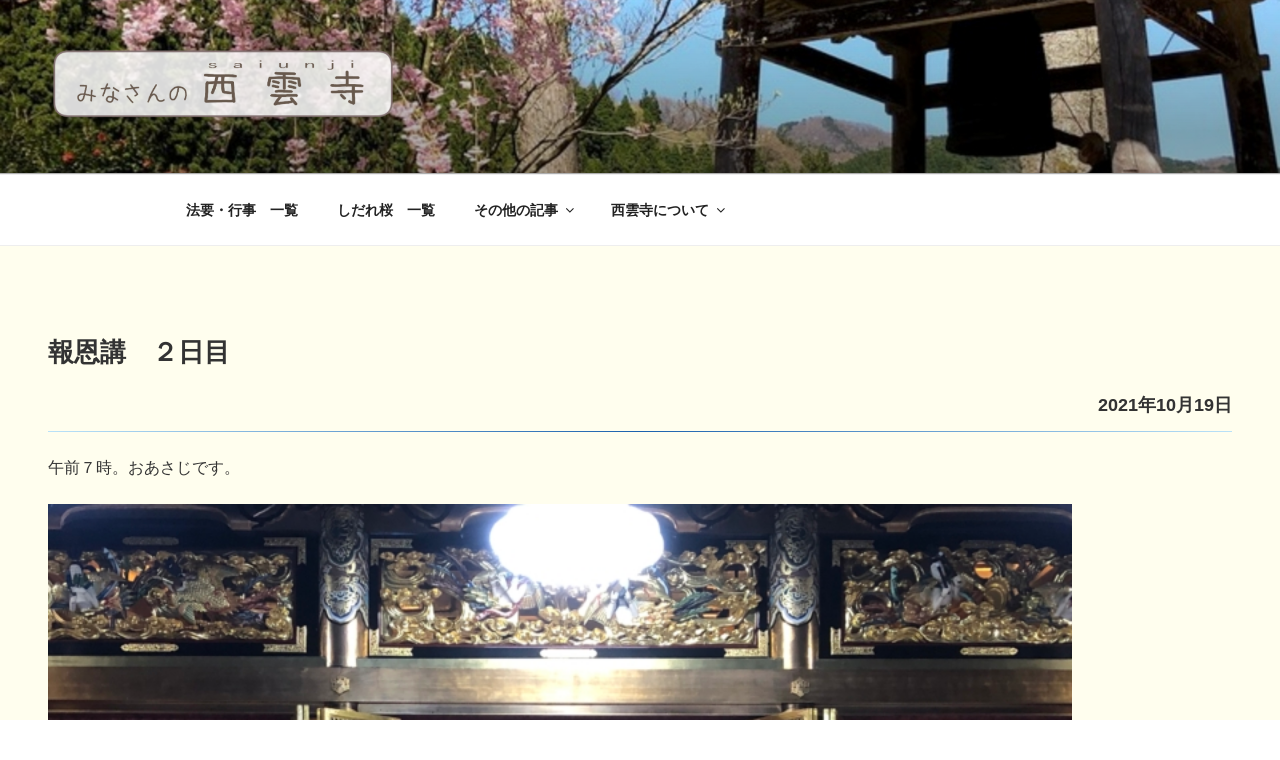

--- FILE ---
content_type: text/css
request_url: https://saiunji.fukui.jp/wp-content/themes/twentyseventeen-child/style.css?ver=20201208
body_size: 338
content:
/*
 Theme Name: twentyseventeen-child
 Template: twentyseventeen
*/

.main-navigation ul.sub-menu {
  display:none;
}

.single-post:not(.has-sidebar) #primary,
.page.page-one-column:not(.twentyseventeen-front-page) #primary,
.archive.page-one-column:not(.has-sidebar) .page-header,
.archive.page-one-column:not(.has-sidebar) #primary {
	margin-left: auto;
	margin-right: auto;
	max-width: 1200px;
}

.children{
	display:none;
}